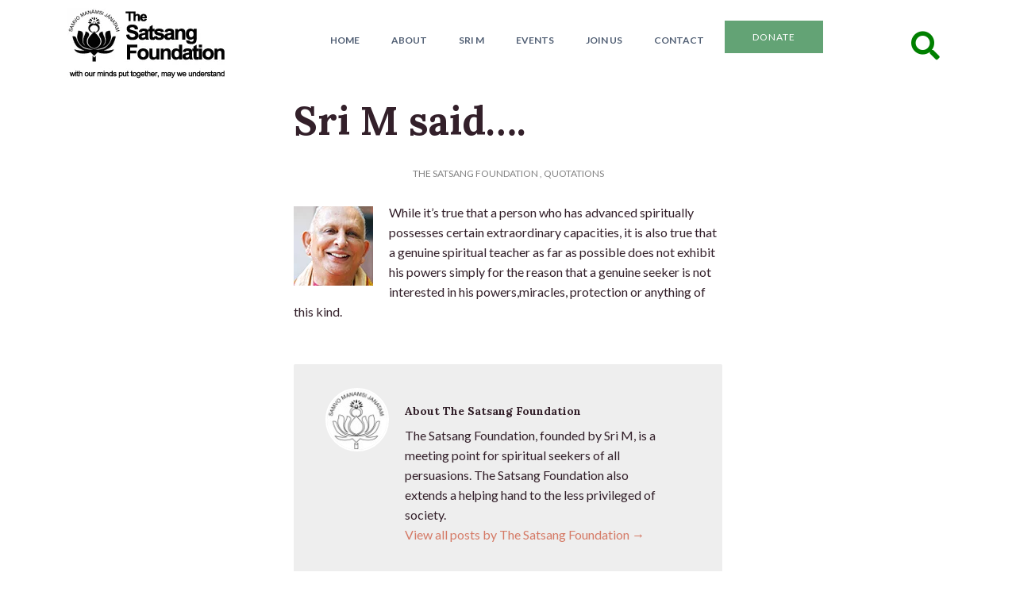

--- FILE ---
content_type: text/css
request_url: https://satsang-foundation.org/wp-content/themes/cappa/shortcodes/css/shortcodes.css
body_size: 2436
content:
/* Columns */
.one-half { width: 48%; }
.one-third { width: 30.66%; }
.two-third { width: 65.33%; }
.one-fourth { width: 22%; }
.three-fourth { width: 74%; }
.one-fifth { width: 16.8%; }
.two-fifth { width: 37.6%; }
.three-fifth { width: 58.4%; }
.four-fifth { width: 67.2%; }
.one-sixth { width: 13.33%; }
.five-sixth { width: 82.67%; }

.one-half,
.one-third,
.two-third,
.three-fourth,
.one-fourth,
.one-fifth,
.two-fifth,
.three-fifth,
.four-fifth,
.one-sixth,
.five-sixth {
	position: relative;
	margin-right: 4%;
	margin-bottom: 20px;
	float: left;
}

.column-last {
	margin-right: 0!important;
	clear: right;
}

/* 
 * Horizontal Rules and Dividers
 */
 
.ca-sc-hr { border-bottom:1px solid #e6e6e6; }
.ca-sc-hr, .ca-sc-divider, .ca-sc-double-hr { clear:both; display:block; margin-bottom:20px; padding-top:20px; width:100%; }
.ca-sc-divider.flat { padding:0; margin:0; }
.ca-sc-double-hr { background:url(images/shortcodes/dividers/double_hr.png) bottom repeat-x; height:3px; }
.ca-sc-dotted-hr { background:url(images/shortcodes/dividers/dashed_hr.gif) bottom repeat-x; height:1px; }
.ca-sc-3d-hr { background: url(images/shortcodes/dividers/3d_hr.jpg) bottom repeat-x; height:3px; }
.ca-sc-strip-hr { background: url(images/shortcodes/dividers/strips_hr.png) bottom repeat-x; height:7px; }

/*
 * Buttons
 */
a.ca-sc-button {
	font-family: sans-serif;
	font-weight: bold;
	display: inline-block;
	line-height: 1em;
	padding: 6px 13px;
	margin:0 .6em 1.5em 0;
	border: 1px solid #d3d3d3 !important;
	color: #555555 !important;
	text-align: center;
	text-shadow: 0 1px 0 rgba(255,255,255, 0.8);
	text-decoration: none !important;
	
	/* Border radius */
	-webkit-border-radius: 3px;
	   -moz-border-radius: 3px;
	   		border-radius: 3px;
	
	/* Background */
	background-color: #237fd7;
	background-image: url(images/shortcodes/buttons/button_white.png);
	
	/* Box shadow */
	-webkit-box-shadow:0 1px 1px rgba(0, 0, 0, 0.08);
	   -moz-box-shadow:0 1px 1px rgba(0, 0, 0, 0.08);
    		box-shadow:0 1px 1px rgba(0, 0, 0, 0.08);
}

a.ca-sc-button.small { padding:2px 10px; font-size:0.9em;}
a.ca-sc-button.large { padding:7px 16px; font-size:1.4em;}
a.ca-sc-button.xl { padding:9px 20px; font-size:1.8em;}

a.ca-sc-button:hover, 
a.ca-sc-button.hover, 
a.ca-sc-button.active {
	border: 1px solid #c4c4c4 !important;
	background-position: 0 -28px;
}

a.ca-sc-button:hover.large, 
a.ca-sc-button.hover.large, 
a.ca-sc-button.active.large {
	background-position: 0 -35px;
}

a.ca-sc-button:active,
a.ca-sc-button.active  {
	/* Box shadow and shine */
	-webkit-box-shadow: inset 0 0 3px hsla(0,0%,0%,.08) /*Shine*/,
						0 1px 0 hsla(0, 100%, 100%, 1) /*Shadow*/;
	-moz-box-shadow: inset 0 0 3px hsla(0,0%,0%,.08),
					0 1px 0 hsla(0, 100%, 100%, 1);
	box-shadow: inset 0 0 3px hsla(0,0%,0%,.08),
				0 1px 0 hsla(0, 100%, 100%, 1);
}

a.ca-sc-button.dark span { color:#555; text-shadow:0 1px #fff;}
a.ca-sc-button.custom:hover { opacity:0.85; }

a.ca-sc-button span { line-height:1.2em; min-height: 16px; }
a.ca-sc-button span.ca-info { background:url( images/shortcodes/icons/warning-ico.png) no-repeat 0 45%; padding-left:25px; display:block; }
a.ca-sc-button span.ca-download { background:url( images/shortcodes/icons/ico-download.png) no-repeat 0 45%; padding-left:25px; display:block; }
a.ca-sc-button span.ca-tick { background:url( images/shortcodes/icons/check-ico.png) no-repeat 0 45%; padding-left:25px; display:block; }
a.ca-sc-button span.ca-note { background:url( images/shortcodes/icons/ico-note.png) no-repeat 0 45%; padding-left:25px; display:block; }
a.ca-sc-button span.ca-alert { background:url( images/shortcodes/icons/alert-ico.png) no-repeat 0 45%; padding-left:25px; display:block; }

a.ca-sc-button.white {
	background-image: url(images/shortcodes/buttons/button_white.png);
	border: 1px solid #d3d3d3 !important;
	color: #555555 !important;
	text-shadow: 0 1px 0 rgba(255,255,255, 0.8);
}
a.ca-sc-button.large.white { background-image: url(images/shortcodes/buttons/button_white_large.png); }
a:hover.ca-sc-button.white { border: 1px solid #c4c4c4 !important; }

a.ca-sc-button.grey {
	background-image: url(images/shortcodes/buttons/button_grey.png);
	border: 1px solid #b5b5b5 !important;
	color: #555555 !important;
	text-shadow: 0 1px 0 rgba(255,255,255, 0.4);
}
a.ca-sc-button.large.grey { background-image: url(images/shortcodes/buttons/button_grey_large.png); }
a:hover.ca-sc-button.grey { border: 1px solid #989898 !important; }

a.ca-sc-button.red {
	background-image: url(images/shortcodes/buttons/button_red.png);
	border: 1px solid #df6f8b !important;
	color: #913944 !important;
	text-shadow: 0 1px 0 rgba(255,255,255, 0.3);
}
a.ca-sc-button.large.red { background-image: url(images/shortcodes/buttons/button_red_large.png); }
a:hover.ca-sc-button.red { border: 1px solid #c36079 !important; }

a.ca-sc-button.orange {
	background-image: url(images/shortcodes/buttons/button_orange.png);
	border: 1px solid #f5b74e !important;
	color: #765F2E !important;
	text-shadow: 0 1px 0 rgba(255,255,255, 0.4);
}
a.ca-sc-button.large.orange { background-image: url(images/shortcodes/buttons/button_orange_large.png); }
a:hover.ca-sc-button.orange { border: 1px solid #d29a3a !important; }

a.ca-sc-button.green {
	background-image: url(images/shortcodes/buttons/button_green.png);
	border: 1px solid #adc671 !important;
	color: #61723B !important;
	text-shadow: 0 1px 0 rgba(255,255,255, 0.4);
}
a.ca-sc-button.large.green { background-image: url(images/shortcodes/buttons/button_green_large.png); }
a:hover.ca-sc-button.green { border: 1px solid #8bb14d !important; }

a.ca-sc-button.teal {
	background-image: url(images/shortcodes/buttons/button_teal.png);
	border: 1px solid #90c6c8 !important;
	color: #437b7d !important;
	text-shadow: 0 1px 0 rgba(255,255,255, 0.4);
}
a.ca-sc-button.large.teal { background-image: url(images/shortcodes/buttons/button_teal_large.png); }
a:hover.ca-sc-button.teal { border: 1px solid #7db9bb !important; }

a.ca-sc-button.blue {
	background-image: url(images/shortcodes/buttons/button_blue.png);
	border: 1px solid #8dc5da !important;
	color: #3F7185 !important;
	text-shadow: 0 1px 0 rgba(255,255,255, 0.4);
}
a.ca-sc-button.large.blue { background-image: url(images/shortcodes/buttons/button_blue_large.png); }
a:hover.ca-sc-button.blue { border: 1px solid #7caec0 !important; }

a.ca-sc-button.navy {
	background-image: url(images/shortcodes/buttons/button_navy.png);
	border: 1px solid #a2afb8 !important;
	color: #465057 !important;
	text-shadow: 0 1px 0 rgba(255,255,255, 0.4);
}
a.ca-sc-button.large.navy { background-image: url(images/shortcodes/buttons/button_navy_large.png); }
a:hover.ca-sc-button.navy { border: 1px solid #8996a0 !important; }

a.ca-sc-button.purple {
	background-image: url(images/shortcodes/buttons/button_purple.png);
	border: 1px solid #bc9db9 !important;
	color: #7b5777 !important;
	text-shadow: 0 1px 0 rgba(255,255,255, 0.4);
}
a.ca-sc-button.large.purple { background-image: url(images/shortcodes/buttons/button_purple_large.png); }
a:hover.ca-sc-button.purple { border: 1px solid #a482a0 !important; }

a.ca-sc-button.black {
	background-image: url(images/shortcodes/buttons/button_black.png);
	border: 1px solid #4c4c4c !important;
	color: #ffffff !important;
	text-shadow: 0 1px 0 rgba(0,0,0, 0.4);
}
a.ca-sc-button.large.black { background-image: url(images/shortcodes/buttons/button_black_large.png); }
a:hover.ca-sc-button.black { border: 1px solid #2c2c2c !important; }

/* 
 * List Styles - Unordered List
 */
ul.list { margin:0px 0px 14px; padding:0px; list-style:none; }
ul.list li { padding:0px 0px 5px 20px; list-style:none; }
ul.star li { background:url(images/shortcodes/list/star.png) 0px 1px no-repeat; }
ul.check li { background:url(images/shortcodes/list/check.png) 0px 4px no-repeat; }
ul.plus li { background:url(images/shortcodes/list/plus.png) 0px 3px no-repeat; padding-left:17px; }
ul.arrowbullet li { background:url(images/shortcodes/list/arrow_bullet.png) 0px 5px no-repeat; padding-left:13px; }
ul.square li { background:url(images/shortcodes/list/square.png) 0px 5px no-repeat; padding-left:15px; }
ul.circle li { background:url(images/shortcodes/list/circle.png) 0px 5px no-repeat; padding-left:15px; }
ul.arrow li { background:url(images/shortcodes/list/arrow.png) 0px 4px no-repeat; padding-left:13px; }
ul.comment li { background:url(images/shortcodes/list/comment.png) 0px 3px no-repeat; }
ul.file li { background:url(images/shortcodes/list/file.png) 0px 2px no-repeat; }

/*
 * List Styles - Ordered List
 */
.ca-sc-orderedlist ol li { list-style-type: none; margin-left: 25px; background: url() no-repeat scroll left top; }
.ca-sc-orderedlist.armenian ol li { list-style-type: armenian; }
.ca-sc-orderedlist.decimal ol li { list-style-type: decimal; }
.ca-sc-orderedlist.decimal-leading-zero ol li { list-style-type: decimal-leading-zero; }
.ca-sc-orderedlist.georgian ol li { list-style-type: georgian; }
.ca-sc-orderedlist.lower-alpha ol li { list-style-type: lower-alpha; }
.ca-sc-orderedlist.lower-greek ol li { list-style-type: lower-greek; }
.ca-sc-orderedlist.lower-latin ol li { list-style-type: lower-latin; }
.ca-sc-orderedlist.lower-roman ol li { list-style-type: lower-roman; }
.ca-sc-orderedlist.upper-alpha ol li { list-style-type: upper-alpha; }
.ca-sc-orderedlist.upper-latin ol li { list-style-type: upper-latin; }
.ca-sc-orderedlist.upper-roman ol li { list-style-type: upper-roman; }

/*
 * Box Styles
 */
.ca-sc-box { position:relative; overflow:hidden; margin:0px 0px 18px; padding:18px; border:1px solid rgba(0,0,0,0.05); border-left:none; border-right:none;color:#555; background:#f3f3f3; text-shadow:none;}
.ca-sc-box h1, .ca-sc-box h2, .ca-sc-box h3, .ca-sc-box h4, .ca-sc-box h5 { margin-bottom:2px; background: none; }
.ca-sc-box  p { margin-bottom:0px; }
.ca-sc-box.none { border-width:0; }
.ca-sc-box.full { border-width:1px; }
.ca-sc-box.medium { padding:18px 20px 18px 50px; font-size:1.1em;}
.ca-sc-box.large { padding:25px 27px 25px 50px; font-size:1.2em; }
.ca-sc-box.rounded { -webkit-border-radius: 5px; -moz-border-radius: 5px; border-radius: 5px; }

.ca-sc-box.normal { background:#f3f3f3; }
.ca-sc-box.info, .ca-sc-box.alert, .ca-sc-box.tick, .ca-sc-box.event { padding-left:54px; }
.ca-sc-box.info h1, .ca-sc-box.info h2, .ca-sc-box.info h3, .ca-sc-box.info h4, .ca-sc-box.info h5 { color:#5f5f3b; }
.ca-sc-box.info { background:#ffffc7 url(images/shortcodes/icons/warning-ico.png) 18px 17px no-repeat; color:#5f5f3b }
.ca-sc-box.tick h1, .ca-sc-box.tick h2, .ca-sc-box.tick h3, .ca-sc-box.tick h4, .ca-sc-box.tick h5 { color:#427529 }
.ca-sc-box.tick { background:#daffc7 url(images/shortcodes/icons/check-ico.png) 18px 17px no-repeat; color:#427529; }
.ca-sc-box.alert h1, .ca-sc-box.alert h2, .ca-sc-box.alert h3, .ca-sc-box.alert h4, .ca-sc-box.alert h5 { color:#8d2a28 }
.ca-sc-box.alert { background:#ffd0c7 url(images/shortcodes/icons/alert-ico.png) 18px 17px no-repeat; color:#8d2a28; }
.ca-sc-box.event  h1, .ca-sc-box.event  h2, .ca-sc-box.event  h3, .ca-sc-box.event  h4, .ca-sc-box.event  h5 { color:#445566 }
.ca-sc-box.event { background:#ddeef6 url(images/shortcodes/icons/comment-ico.png) 18px 17px no-repeat; color:#445566; }
.ca-sc-box.download { border-color:#d4ebaf; background:#edfcd5 url(../images/ico-download.png) no-repeat 20px 45%; }
.ca-sc-box.note { border-color:#efe3ae; background:#fef6d2 url(../images/ico-note.png) no-repeat 20px 45%; }
.hide_box { position:absolute; right:7px; top:7px; width:14px; height:14px; cursor:pointer; background:transparent url(images/shortcodes/hide_box.png) 0px 0px no-repeat }
.hide_box:hover { background-position: 0px -24px }

/* Toggle */
.toggle {
	margin: 0 0 20px 0;
}

.toggle h5 {
	font-size: 12px;
	padding: 10px; 
	background: #FBFBFB;
	border: 1px solid #EFEFEF;
	cursor: pointer;
	margin: 0 !important;
	font-weight: normal;
}

.toggle-inner {
	padding: 10px;
	background: #fff;
	border: 1px solid #EFEFEF;
	border-top: none;
}

.toggle .ui-icon {
    background: url(images/shortcodes/toggles/toggle-closed.png) no-repeat;
    width: 12px;
    height: 12px;
    float: left;
    margin: 3px 10px 0 0;
	padding: 0;
}

.toggle .ui-state-active .ui-icon { background: url(images/shortcodes/toggles/toggle-open.png) no-repeat; }

/* FAQ */
.faq {
	margin: 0 0 10px 0;
}

.faq h5 {
	font-size: 12px;
	padding: 10px 0; 
	background: #FBFBFB;
	cursor: pointer;
	margin: 0 !important;
}

.faq-inner {
	padding: 10px 0;
	border-top: 1px solid #EFEFEF;
	background: #fff;
}

/* Tweetmeme */
.ca-tweetmeme.left { margin:0 1.5em 1.5em 0; float:left; }
.ca-tweetmeme.none { margin:0 0 1.5em 0;  }
.ca-tweetmeme.right { margin:0 0 1.5em 1.5em; float:right;  }

/* Twitter */
.ca-sc-twitter.left { margin:0 1.5em 1.5em 0; float:left; }
.ca-sc-twitter.none { margin:0 0 1.5em 0;  }
.ca-sc-twitter.right { margin:0 0 1.5em 1.5em; float:right;  }

/* Digg */
.ca-digg.left { margin:0 1.5em 1.5em 0; float:left; }
.ca-digg.none { margin:0 0 1.5em 0;  }
.ca-digg.right { margin:0 0 1.5em 1.5em; float:right;  }

/* Facebook */
.ca-fbshare.left { margin:0 1.5em 1.5em 0; float:left; }
.ca-fbshare.none { margin:0 0 1.5em 0;  }
.ca-fbshare.right { margin:0 0 1.5em 1.5em; float:right;  }

.ca-fblike.left { margin:0 1.5em 1.5em 0; float:left; }
.ca-fblike.none { margin:0 0 1.5em 0;  }
.ca-fblike.right { margin:0 0 1.5em 1.5em; float:right;  }

/* LinkedIn */
.ca-linkedinshare.left { margin:0 1.5em 1.5em 0; float:left; }
.ca-linkedinshare.none { margin:0 0 1.5em 0;  }
.ca-linkedinshare.right { margin:0 0 1.5em 1.5em; float:right; }

/* Google+ */
.ca-google-plusone.left { margin:0 1.5em 1.5em 0; float:left; }
.ca-google-plusone.none { margin:0 0 1.5em 0;  }
.ca-google-plusone.right { margin:0 0 1.5em 1.5em; float:right;  }